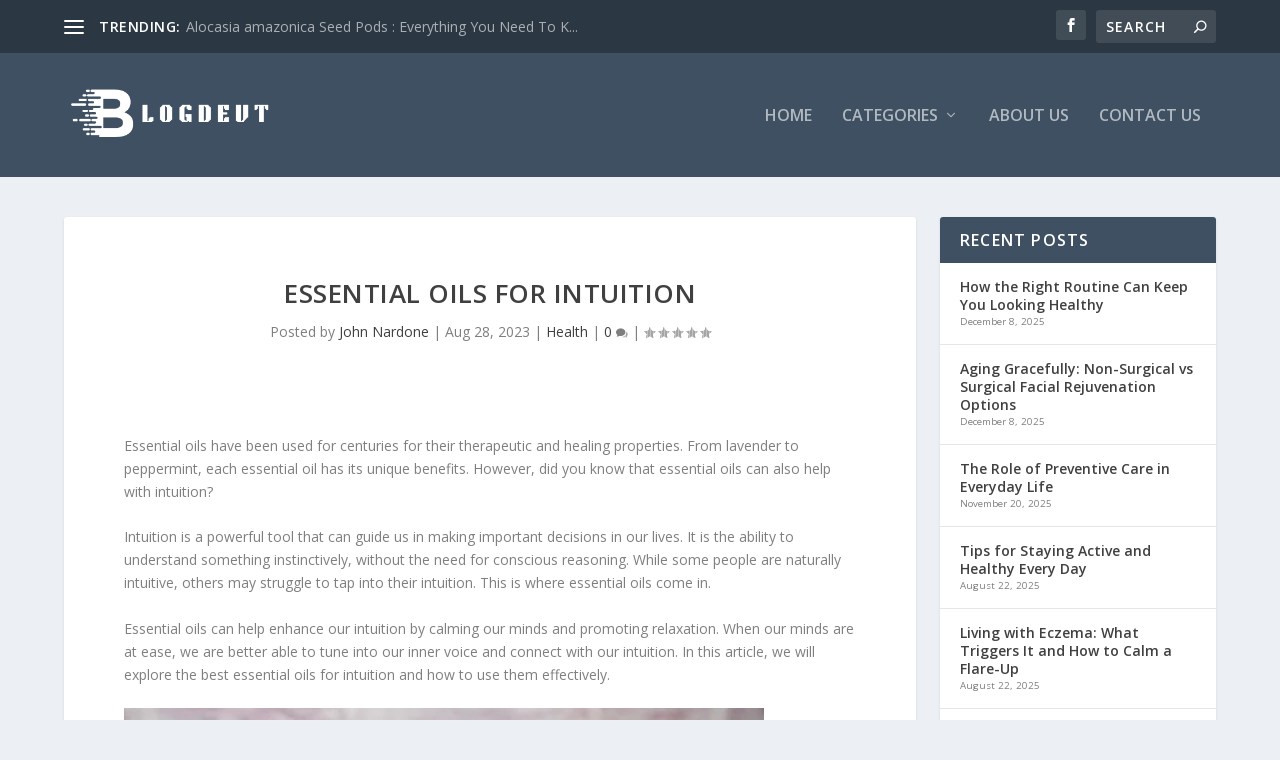

--- FILE ---
content_type: text/html; charset=utf-8
request_url: https://www.google.com/recaptcha/api2/aframe
body_size: 268
content:
<!DOCTYPE HTML><html><head><meta http-equiv="content-type" content="text/html; charset=UTF-8"></head><body><script nonce="wxnWEoLBeja7MzaEUUZ4dQ">/** Anti-fraud and anti-abuse applications only. See google.com/recaptcha */ try{var clients={'sodar':'https://pagead2.googlesyndication.com/pagead/sodar?'};window.addEventListener("message",function(a){try{if(a.source===window.parent){var b=JSON.parse(a.data);var c=clients[b['id']];if(c){var d=document.createElement('img');d.src=c+b['params']+'&rc='+(localStorage.getItem("rc::a")?sessionStorage.getItem("rc::b"):"");window.document.body.appendChild(d);sessionStorage.setItem("rc::e",parseInt(sessionStorage.getItem("rc::e")||0)+1);localStorage.setItem("rc::h",'1769749239061');}}}catch(b){}});window.parent.postMessage("_grecaptcha_ready", "*");}catch(b){}</script></body></html>